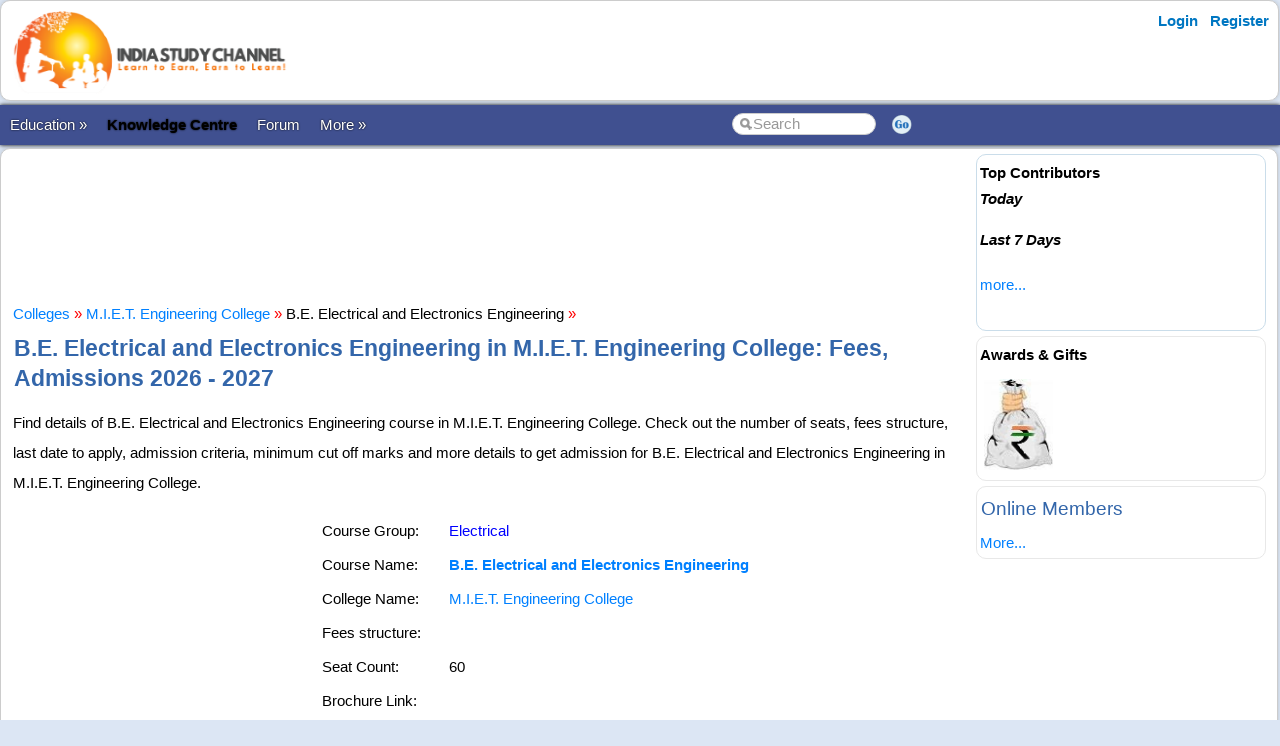

--- FILE ---
content_type: text/html; charset=utf-8
request_url: https://www.indiastudychannel.com/colleges/course-992-be-electrical-and-electronics-engineering-in-miet-engineering-college-trichy
body_size: 19718
content:


<!DOCTYPE html PUBLIC "-//W3C//DTD XHTML 1.0 Transitional//EN" "https://www.w3.org/TR/xhtml1/DTD/xhtml1-transitional.dtd">

<html xmlns="https://www.w3.org/1999/xhtml" >

<head id="Head1"><meta http-equiv="Content-Type" content="text/html; charset=utf-8" /><meta name="viewport" content="width=device-width, initial-scale=1" /><link href="/css/styles3.css" rel="stylesheet" type="text/css" /><link rel="shortcut icon" href="/images/favicon.ico">
<meta property="og:image" content="https://www.indiastudychannel.com/images/iscbanner.png" />
<meta property="og:title" content="B.E. Electrical and Electronics Engineering in M.I.E.T. Engineering College - Fees, Last Date to Apply, Application Date for 2026 - 2027 Academic Year" />
<meta property="og:site_name" content="IndiaStudyChannel.com" />
<!-- Google Tag Manager -->
<script>(function(w,d,s,l,i){w[l]=w[l]||[];w[l].push({'gtm.start':
new Date().getTime(),event:'gtm.js'});var f=d.getElementsByTagName(s)[0],
j=d.createElement(s),dl=l!='dataLayer'?'&l='+l:'';j.async=true;j.src=
'https://www.googletagmanager.com/gtm.js?id='+i+dl;f.parentNode.insertBefore(j,f);
})(window,document,'script','dataLayer','GTM-WLJMBR4');</script>
<!-- End Google Tag Manager -->




<link rel="canonical" href="https://www.indiastudychannel.com/colleges/course-992-be-electrical-and-electronics-engineering-in-miet-engineering-college-trichy" />
<meta property="og:url" content="https://www.indiastudychannel.com/colleges/course-992-be-electrical-and-electronics-engineering-in-miet-engineering-college-trichy" />
<meta property="article:publisher" content="https://facebook.com/indiastudychannel" />
<title>
	B.E. Electrical and Electronics Engineering in M.I.E.T. Engineering College - Fees, Last Date to Apply, Application Date for 2026 - 2027 Academic Year
</title></head>

<body>


<!-- Google Tag Manager (noscript) -->
<noscript><iframe src="https://www.googletagmanager.com/ns.html?id=GTM-WLJMBR4"
height="0" width="0" style="display:none;visibility:hidden"></iframe></noscript>
<!-- End Google Tag Manager (noscript) -->


<form method="post" action="./CourseDetails.aspx?CourseId=992" id="form1">
<div class="aspNetHidden">
<input type="hidden" name="__VIEWSTATE" id="__VIEWSTATE" value="/wEPDwUJNDA1MzAxMzY4D2QWAmYPZBYCAgEPZBYCZg8WAh4HVmlzaWJsZWhkZNYp7/LHDM9hNDevaBTG9fgYbZlaTsDvzkWaQJ9seTEH" />
</div>

<div class="aspNetHidden">

	<input type="hidden" name="__VIEWSTATEGENERATOR" id="__VIEWSTATEGENERATOR" value="620451EB" />
</div>
<div id="container" style="width: 100%">
    
    
    
    <!-- Header starts here -->
    <div id="header" style="width: 99%">
        <div class="logo"><a href="https://www.indiastudychannel.com"><img src="/images/logo1.png" border="0" width="300" height="89"/></a></div>

        <div class="headerAd">
            


        </div>

        <div class="loginLinks">
            <div id="login">
                <nav><ul><li id="signup"><a href="/account/Login.aspx?ReturnUrl=%2fcolleges%2fCourseDetails.aspx%3fCourseId%3d992">Login</a></li> <li id="signup"><a href="/members/Register.aspx">Register</a></li></ul></nav>    
            </div>
        </div>
        
        <div class="loginLinks"></div>
        <div class="clearing">&nbsp;</div>
        
    </div> <!-- header End-->

    <div id="menuBar">
        <div id="mainMenu">
            <center>
            

                <ul>
                <li><a id='NoLink'>Education &raquo;</a><ul><li><a href='/admissions/'>Admissions</a></li><li><a href='/english/'>Learn English</a></li><li><a href='/institutes/'>Institutes</a></li><li><a href='/universities/'>Universities</a></li><li><a href='/colleges/'>Colleges</a></li><li><a href='/courses/'>Courses</a></li><li><a href='/schools/'>Schools</a></li><li><a href='/practicetests/'>Practice Tests</a></li><li><a href='/study-abroad/countries/'>Study Abroad</a></li></li></ul><li><a href='/topics/'><font color=YELLOW><b>Knowledge Centre</b></font></a></li><li><a href='/forum/'>Forum</a></li><li><a id='NoLink'>More &raquo;</a><ul><li><a href='/resources/'>Articles</a></li><li><a href='/experts/'>Ask Experts</a></li><li><a href='/jobs/'>Jobs</a></li><li><a href='/reviews/'>Reviews</a></li><li><a href='/business/category-1-study-abroad-consultants'>Study Abroad Consultants</a></li><li><a href='/social/'>Social Hub</a></li><li><a href='/newposts/'>New Posts</a></li><li><a href='/forum/123128-Post-content-and-make-money-from-ISC.aspx'>Post Content</a></li></li></ul></li></ul>
        
                </ul>
                <table>
                <tr>
                <td>
                    <input name="txtSearch" id="txtSearch" type="text" class="search" onfocus="if(this.value==this.defaultValue)this.value='';" onblur="if(this.value=='')this.value=this.defaultValue;"  value="Search" onkeypress="return OpenSearchKey(event);" /> 
                </td>
                <td>
                    <a href="javascript:OpenSearch();"><img src="/images/style3/serchgo.png" class="searchgo" /></a>
                </td>
                </tr>
                </table>
           
            </center>
        </div> <!-- Menu1 -->


        <!---secondary menu starts here-->
        
        <!---secondary menu ends-->
    </div> <!-- menuBar -->

    <div id="main_content" style="width: 99.7%"> <!--- main_content start -->
            


            <div id="content_container" style="margin-right: -320px">
                <div id="content_center" style="margin-right: 310px">             <!---center content -->
                    <br /><div id="advertisement"><center><!-- /7398446/ISC-TOP-728x90 -->
<div id='div-gpt-ad-1517410563570-4' style='height:90px; width:728px;'>
<script>
googletag.cmd.push(function() { googletag.display('div-gpt-ad-1517410563570-4'); });
</script>
</div></center></div>
                    <br />
                    
<a href='/colleges/'>Colleges</a> <font color='red'>»</font> <a href='/colleges/4669-miet-engineering-college-trichy'>M.I.E.T. Engineering College</a> <font color='red'>»</font> B.E. Electrical and Electronics Engineering <font color='red'>»</font> 
<h1>B.E. Electrical and Electronics Engineering in M.I.E.T. Engineering College: Fees, Admissions 2026 - 2027</h1>

<p>Find details of B.E. Electrical and Electronics Engineering course in M.I.E.T. Engineering College. Check out the number of seats, fees structure, last date to apply, admission criteria, minimum cut off marks and more details to get admission for B.E. Electrical and Electronics Engineering in M.I.E.T. Engineering College.</p>
<table align="left">
<tr>
<td valign="top" colspan="2">
    <!-- /7398446/ISC-RECTANGLE-300x250 -->
<div id='div-gpt-ad-1517410563570-5' style='height:250px; width:300px;'>
<script>
googletag.cmd.push(function() { googletag.display('div-gpt-ad-1517410563570-5'); });
</script>
</div>

</td>
</tr>
</table>

<table><tr><td>Course Group:</td><td><a href='/courses/categories/67-electrical'><FONT COLOR='Blue'>Electrical</FONT></a></td></tr><tr><td>Course Name:</td><td><strong><a href='/courses/995-be-electrical-and-electronics-engineering'>B.E. Electrical and Electronics Engineering</a></strong></td></tr><tr><td>College Name:</td><td><a href='/colleges/4669-miet-engineering-college-trichy' TITLE='M.I.E.T. Engineering College website'>M.I.E.T. Engineering College</a></td></tr><tr><td>Fees structure: </td><td></td></tr><tr><td>Seat Count: </td><td>60</td></tr><tr><td>Brochure Link: </td><td></td></tr><tr><td>Last Date to Apply: </td><td></td></tr></table>

<br />

<table bgcolor="#0066ff" cellpadding='10px' cellspacing='1px'>
<tr bgcolor="#e3e3ff">
<td>
<br />
<strong style="color:Navy"><h3>B.E. Electrical and Electronics Engineering Admissions</h3>If you are looking for admission to B.E. Electrical and Electronics Engineering course in M.I.E.T. Engineering College, <a href='/colleges/4669-miet-engineering-college-trichy'>contact the college</a> directly. If you would like to get admission guidance for B.E. Electrical and Electronics Engineering or other courses in various popular colleges, you may take our admission guidance services. Click the link below to get started with B.E. Electrical and Electronics Engineering admission in various colleges.</strong> 
   <br /><br />
<b><a href="https://admissions.indiastudychannel.com/?utm_source=isc-college-course-details-top-page&source_url=/colleges/CourseDetails.aspx?CourseId=992" class="btn btn-info"  target="_blank">Click here for Admission Guidance Services</a>
</b><br /><br />
</td></tr></table>

<br><br><h2>List of Colleges with B.E. Electrical and Electronics Engineering Courses in Tiruchirappalli and Nearby</h2>As per our records, 22 colleges in Tiruchirappalli offers B.E. Electrical and Electronics Engineering including Jayaram College of Engineering and Technology and Paventhar Bharathidasan College of Engineering and Technology. Find the list of colleges in Tiruchirappalli with B.E. Electrical and Electronics Engineering course.<ul><li><a href='/colleges/course-5507-be-electrical-and-electronics-engineering-in-jayaram-college-engineering-technology-trichy'>B.E. Electrical and Electronics Engineering in Jayaram College of Engineering and Technology, Tiruchirappalli</a><li><a href='/colleges/course-53626-be-electrical-and-electronics-engineering-in-paventhar-bharathidasan-college-engineering-technology-trichy'>B.E. Electrical and Electronics Engineering in Paventhar Bharathidasan College of Engineering and Technology, Tiruchirappalli</a><li><a href='/colleges/course-16428-be-electrical-and-electronics-engineering-in-saranathan-college-engineering-trichy'>B.E. Electrical and Electronics Engineering in Saranathan College of Engineering, Tiruchirappalli</a><li><a href='/colleges/course-18759-be-electrical-and-electronics-engineering-in-trichy-engineering-college'>B.E. Electrical and Electronics Engineering in Trichy Engineering College, Tiruchirappalli</a><li><a href='/colleges/course-56732-be-electrical-and-electronics-engineering-in-miet-college-arts-science-trichy'>B.E. Electrical and Electronics Engineering in M.I.E.T. College of Arts and Science, Tiruchirappalli</a><li><a href='/colleges/course-992-be-electrical-and-electronics-engineering-in-miet-engineering-college-trichy'>B.E. Electrical and Electronics Engineering in M.I.E.T. Engineering College, Tiruchirappalli</a><li><a href='/colleges/course-40425-be-electrical-and-electronics-engineering-in-mam-college-engineering-trichy'>B.E. Electrical and Electronics Engineering in M.A.M. College of Engineering, Tiruchirappalli</a><li><a href='/colleges/course-1625-be-electrical-and-electronics-engineering-in-jj-college-engineering-and-technology-trichy'>B.E. Electrical and Electronics Engineering in JJ College of Engineering And Technology, Tiruchirappalli</a><li><a href='/colleges/course-18763-be-electrical-and-electronics-engineering-in-shri-angala-amman-college-engineering-technology-trichy'>B.E. Electrical and Electronics Engineering in Shri Angalamman College of Engineering & Technology, Tiruchirappalli</a><li><a href='/colleges/course-11021-be-electrical-and-electronics-engineering-in-kramakrishnan-college-of-engineering-trichy'>B.E. Electrical and Electronics Engineering in K.Ramakrishnan College Of Engineering, Tiruchirappalli</a><li><a href='/colleges/course-26934-be-electrical-and-electronics-engineering-in-the-selvam-women-excellence-engineering-technology-tiruchirappalli'>B.E. Electrical and Electronics Engineering in The Selvam Women Excellence Engineering Technology, TIRUCHIRAPPALLI</a><li><a href='/colleges/course-47096-be-electrical-and-electronics-engineering-in-shivani-institute-technology-tiruchirappalli'>B.E. Electrical and Electronics Engineering in Shivani Institute of Technology, Tiruchirappalli</a><li><a href='/colleges/course-22390-be-electrical-and-electronics-engineering-in-oxford-engineering-college-trichy'>B.E. Electrical and Electronics Engineering in Oxford Engineering College, Tiruchirappalli</a><li><a href='/colleges/course-17133-be-electrical-and-electronics-engineering-in-kurinji-college-engineering-technology-trichy'>B.E. Electrical and Electronics Engineering in Kurinji College of Engineering and Technology, Tiruchirappalli</a><li><a href='/colleges/course-31614-be-electrical-and-electronics-engineering-in-trp-engineering-college-trichy'>B.E. Electrical and Electronics Engineering in Trp Engineering College, Tiruchirappalli</a><li><a href='/colleges/course-32912-be-electrical-and-electronics-engineering-in-oas-institute-technology-and-management-trichy'>B.E. Electrical and Electronics Engineering in OAS Institute of Technology And Management, Tiruchirappalli</a><li><a href='/colleges/course-44376-be-electrical-and-electronics-engineering-in-anna-university-tiruchirappali-ariyalur-campus-college-trichy'>B.E. Electrical and Electronics Engineering in Anna University Tiruchirappali, Ariyalur Campus, Tiruchirappalli</a><li><a href='/colleges/course-38414-be-electrical-and-electronics-engineering-in-dhanalakshmi-sreenivasan-engineering-college-trichy'>B.E. Electrical and Electronics Engineering in Dhanalakshmi Sreenivasan Engineering College, Tiruchirappalli</a><li><a href='/colleges/course-53549-be-electrical-and-electronics-engineering-in-care-school-architecture-college-trichy'>B.E. Electrical and Electronics Engineering in C.a.r.e School of Architecture, Tiruchirappalli</a><li><a href='/colleges/course-48126-be-electrical-and-electronics-engineering-in-mahalakshmi-engineering-college-tiruchirappalli'>B.E. Electrical and Electronics Engineering in Mahalakshmi Engineering College, Tiruchirappalli</a><li><a href='/colleges/course-76403-be-electrical-and-electronics-engineering-in-dhanalakshmi-srinivasan-institute-technology-tiruchirappalli'>B.E. Electrical and Electronics Engineering in Dhanalakshmi Srinivasan Institute of Technology, Tiruchirappalli</a><li><a href='/colleges/course-77661-be-electrical-and-electronics-engineering-in-kongunadu-college-engineering-and-technology-trichy'>B.E. Electrical and Electronics Engineering in Kongunadu College of Engineering And Technology, Tiruchirappalli</a><li><a href='/colleges/course-119-be-electrical-and-electronics-engineering-in-aalim-muhammed-salegh-college-engineering-chennai'>B.E. Electrical and Electronics Engineering in Aalim Muhammed Salegh College of Engineering, Chennai</a><li><a href='/colleges/course-21907-be-electrical-and-electronics-engineering-in-ac-college-engineering-technology-chennai'>B.E. Electrical and Electronics Engineering in A.C. College of Engineering and Technology, Chennai</a><li><a href='/colleges/course-3157-be-electrical-and-electronics-engineering-in-anand-institute-higher-technology-chennai'>B.E. Electrical and Electronics Engineering in Anand Institute of Higher Technology, Chennai</a><li><a href='/colleges/course-3204-be-electrical-and-electronics-engineering-in-kongu-engineering-college-erode'>B.E. Electrical and Electronics Engineering in Kongu Engineering College, Erode, Erode</a><li><a href='/colleges/course-21925-be-electrical-and-electronics-engineering-in-arj-college-engineering-technology-thiruvarur'>B.E. Electrical and Electronics Engineering in A.R.J. College of Engineering and Technology, Thiruvarur</a></ul>If any college is missing in the above list, you may <a href='/colleges/'>search for the college</a> and add this course to the college.

<br />

<br />
<input type="submit" name="ctl00$ContentPlaceHolder1$btnAdmissions2" value="Apply for Admissions" id="ContentPlaceHolder1_btnAdmissions2" class="btn btn-info" />
<br />



                    <br /><center><div style='width:730px'></div></center><br />

                </div>  <!--- center content end -->
            </div>

            
            <!---rightbar--><div id="content_rightbar" style="visibility:visible;width:300px;"><div class="roundedBlock" style="border:solid 1px #caddea;" ><b><font face='Arial' color='black'>Top Contributors</font></b><BR><I style='line-height:150%'><B>Today</B></I><ul class='activeList'></ul><I><B>Last 7 Days</B></I><ul class='activeList'></ul><a href='/members/TopPerformers.aspx'><font size=1>more...</font></a><br /><br /></div><div class="roundedBlock" style="border:solid 1px #E8E8E8;" ><script language="javascript" type="text/javascript">
<!--

src = ["/images/general/cash1.jpg"]
url = ["/credits/"]

//set duration for each image
duration = 3;

ads=[]; 
ct=0;

function switchAd() 
{
var n=(ct+1)%src.length;
if (ads[n] && (ads[n].complete || ads[n].complete==null)) 
{
document["Ad_Image"].src = ads[ct=n].src;
}

ads[n=(ct+1)%src.length] = new Image;
ads[n].src = src[n];
setTimeout("switchAd()",duration*1000);
}

function doLink()
{
location.href = url[ct];
} 

onload = function()
{
if (document.images)
switchAd();
}
//-->
</script>
<b style='color:#000000'>Awards & Gifts</b><table height=110><tr><td align=center><a href="javascript:doLink();" onMouseOver="status=url[ct];return true;" onMouseOut="status=''"><img name="Ad_Image" src="/images/general/cash1.jpg" border="0"></a></td></tr></table></div><div class="roundedBlock" style="border:solid 1px #E8E8E8;" ><h3>Online Members</h3><a href='/general/OnlineMembers.aspx'><small>More...</small></a></div></div><!---rightbar ends-->
            

            <div class="clearing">&nbsp;</div>
    </div> <!--- main_content end -->


    <!---FOOTER starts here-->
    <div id="footer_bg"><!---FOOTER first section starts here-->
        <div id="footer_menudiv">
            <div id="footer_menu"> 
                <span class="footer_linkallfoot"><a href="/pages/educational-sites-guest-article-submission.aspx">Submit Guest Articles</a></span>&nbsp;&nbsp;&nbsp;
                <span class="footer_linkallfoot"><a href="/general/AboutUs.aspx">About Us</a></span>&nbsp;&nbsp;&nbsp;
                <span class="footer_linkallfoot"><a href="/general/ContactUs.aspx">Contact Us</a></span>&nbsp;&nbsp;&nbsp;
                <span class="footer_linkallfoot"><a href="/general/Copyrights.aspx">Copyright</a></span>&nbsp;&nbsp;&nbsp;
                <span class="footer_linkallfoot"><a href="/general/PrivacyPolicy.aspx">Privacy Policy</a></span>&nbsp;&nbsp;&nbsp;
                <span class="footer_linkallfoot"><a href="/general/TermsOfUse.aspx">Terms Of Use</a></span>&nbsp;&nbsp;&nbsp;
                <span class="footer_linkallfoot"><a href="/pages/advertise">Advertise</a></span>&nbsp;&nbsp;&nbsp;
            </div>
        </div>
    </div><!---FOOTER firts section ends here-->

    <div id="footer2nd_bg"><!---FOOTER second section starts here-->
        <div id="footer2nd_menudiv">
            <div id="footer2nd_menu">Promoted by: SpiderWorks Technologies Pvt Ltd, Kochi - India. © All Rights Reserved.</div>
        </div>
    </div><!---FOOTER second section ends here-->
    <!---FOOTER ends-->

</div> <!-- container -->

    </form>
    
    <br />
    
        
    <script src="/js/jquery.js"></script>
    <script src="/scripts/SpiderScripts.js"></script>
        
    






<div itemid="#organisation" itemprop="publisher" itemscope itemtype="https://schema.org/Organization">
    <div itemprop="logo" itemscope itemtype="https://schema.org/ImageObject">
        <meta itemprop="url" content="https://www.indiastudychannel.com/images/logo1.png">
    </div>
    <meta itemprop="url" content="https://www.indiastudychannel.com" />
    <meta itemprop="name" content="IndiaStudyChannel" />
</div>



</body>
</html>
